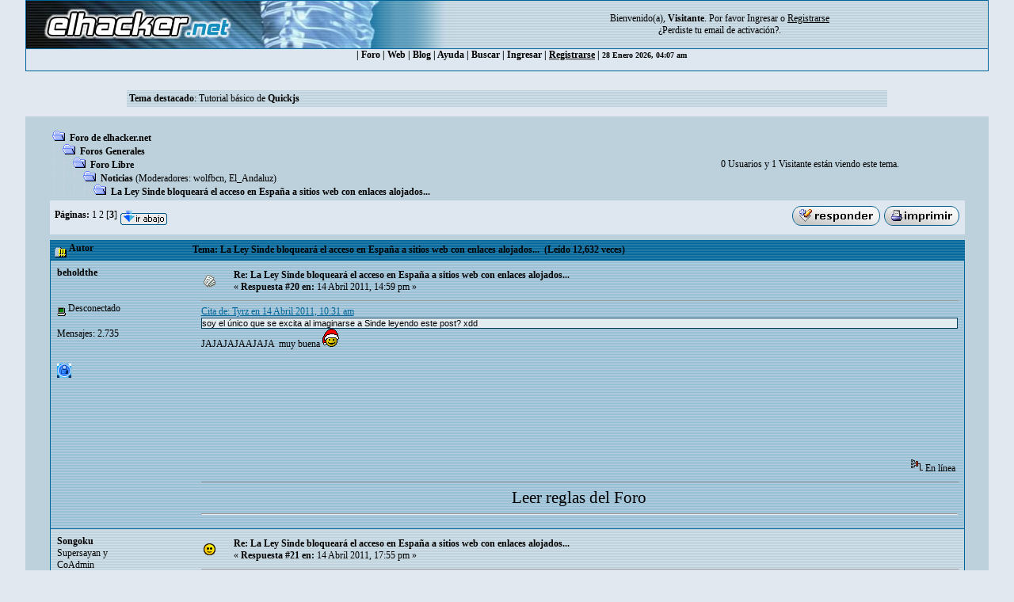

--- FILE ---
content_type: text/html; charset=ISO-8859-1
request_url: https://foro.elhacker.net/noticias/la_ley_sinde_bloqueara_el_acceso_en_espana_a_sitios_web_con_enlaces_alojados-t324532.0.html;msg1602929
body_size: 8183
content:
<!DOCTYPE HTML PUBLIC "-//W3C//DTD HTML 4.01 Transitional//EN">
<html><head>
	<meta http-equiv="Content-Type" content="text/html; charset=ISO-8859-1">
    <meta name="referrer" content="origin">
    <meta property="og:url" content="https://foro.elhacker.net/" />
    <meta property="og:title" content="Foro de elhacker.NET" />
    <meta property="og:site_name" content="Foro elhacker.NET" />
    <meta property="og:description" content="Enseña lo que sabes, aprende lo que no. Conocimiento es poder" />
    <meta name="twitter:card" content="summary_large_image" />
    <meta name="twitter:site" content="@elhackernet" />
		  <title>La Ley Sinde bloqueará el acceso en España a sitios web con enlaces alojados... página 3</title> <link rel="stylesheet" type="text/css" href="https://foro.elhacker.net/Themes/converted/css/style.css" /><script language="JavaScript" type="e930e02a70d03fcc0b7fba93-text/javascript" src="https://foro.elhacker.net/Themes/converted/js/script.js"></script>
		  <script language="JavaScript" type="e930e02a70d03fcc0b7fba93-text/javascript"><!-- // --><![CDATA[
		var smf_theme_url = "https://foro.elhacker.net/Themes/converted";
		var smf_images_url = "https://foro.elhacker.net/Themes/converted/images";
		var smf_scripturl = "https://foro.elhacker.net/index.php";
		var smf_iso_case_folding = false;
		var smf_charset = "ISO-8859-1";
	// ]]></script>
	
		<script type="e930e02a70d03fcc0b7fba93-text/javascript" language="JavaScript" src="https://foro.elhacker.net/mobiquo/tapatalkdetect.js"></script><meta http-equiv="X-UA-Compatible" content="IE=EmulateIE7" />
	<style type="text/css">
	a img{
	border: 0;
	}
	</style>
	<script language="JavaScript" type="e930e02a70d03fcc0b7fba93-text/javascript"><!-- // --><![CDATA[
		var smf_scripturl = "https://foro.elhacker.net/index.php";
	// ]]></script>
		  <script type="e930e02a70d03fcc0b7fba93-text/javascript">if(top.location != self.location)top.location = self.location;</script>
		  <LINK REL="alternate" TITLE="Noticias del Foro de elhacker.net" HREF="//foro.elhacker.net/index.php?action=.xml;sa=news;board=34;limit=10;type=rss" TYPE="application/rss+xml">
<!-- ads -->
<script async src="https://securepubads.g.doubleclick.net/tag/js/gpt.js" type="e930e02a70d03fcc0b7fba93-text/javascript"></script>
<script type="e930e02a70d03fcc0b7fba93-text/javascript">
  window.googletag = window.googletag || {cmd: []};
  googletag.cmd.push(function() {
    googletag.defineSlot("/1276589/foro_elhacker", [728, 90], "div-gpt-ad-1610118757143-0").addService(googletag.pubads());
    googletag.pubads().enableSingleRequest();
    googletag.enableServices();
  });
</script>
<link rel="icon" HREF="https://foro.elhacker.net/favicon.ico" type="image/x-icon">
</head>

<body text="#005177" leftMargin="0" rightMargin="0" topMargin="0" MARGINWIDTH="0" MARGINHEIGHT="0">
<A NAME="TOP"></A>
<table width="95%" cellspacing="1" cellpadding="0" border="0" align="CENTER" class="bordercolor" bgcolor="#000000">
  <tr >
	 <td><table border="0" width="100%" cellpadding="0" cellspacing="0">
		  <tr class="windowbg2"> 
		  <td valign="top" align="center" width="468" height="60"><a href="https://www.elhacker.net" target="_blank"><img src="https://foro.elhacker.net/Themes/converted/selogo.jpg" border="0" width="468" height="60" alt="elhacker.net"></a>
			 </td>
			 <td width="68" height="60" align="center" valign="top"><img src="https://foro.elhacker.net/Themes/converted/der_logo.jpg" width="69" height="60" alt="cabecera"></td>
			 <td align="center" width="100%" valign="middle"> <font size="2" style="font-family: Verdana; font-size: 12px;">
				Bienvenido(a), <b>Visitante</b>. Por favor <a href="https://foro.elhacker.net/login.html">Ingresar</a> o <a href="https://foro.elhacker.net/register.html"><u>Registrarse</u></a> <br />&iquest;Perdiste tu  <a href="https://foro.elhacker.net/activate.html">email de activaci&oacute;n?</a>. 
				</font> </td>
		  </tr>
		</table> </td>
  </tr><tr align="center" valign="middle" bgcolor="#444444" class="windowbg2">
	 <td class="catbg">

 <div class="nav">
  <ul class="artmenu">
				  | <a href="https://foro.elhacker.net/index.php"> Foro</a> | <a href="https://www.elhacker.net/">Web</a> | <a href="https://blog.elhacker.net/">Blog</a> | <a href="https://foro.elhacker.net/help.html">Ayuda</a> | <a href="https://foro.elhacker.net/search.html">Buscar</a> | <a href="https://foro.elhacker.net/login.html">Ingresar</a> | <u><a href="https://foro.elhacker.net/register.html">Registrarse</a></u> | 
<font size="1">28 Enero 2026, 04:07 am </font>
</ul>
</div>
  </td>			
  </tr>
</table><br>
<!--  <table width="95%" align="center" bgcolor="#bcd1dc" border="0">
  <tbody><tr>
	 <td style="height: 120px;" valign="top">
<div style="position: absolute; right: 50px; z-index: 10;" class="publi_sponsor">-->
<!-- /1276589/foro_elhacker -->
<!-- <div id="div-gpt-ad-1610118757143-0" style="width: 728px; height: 90px;">
  <script>
    googletag.cmd.push(function() { googletag.display("div-gpt-ad-1610118757143-0"); });
  </script>
</div></div><br /><p> </p>
</td></tr>
</tbody></table>-->

					<table class="windowbg2" width="75%" border="0" align="center">
  <tr>
	 <td><span class="smalltext"><b>Tema destacado</b>: <a href="https://foro.elhacker.net/desarrollo_web/tutorial_basico_de_quickjs-t508541.0.html">Tutorial básico de <b>Quickjs</b></a></span></td><br>
  </tr>
</table><br>
<!--<br>--><table width="95%" border="0" cellspacing="0" cellpadding="0" align="center" bgcolor="#BCD1DC">
  <tr> 
	 <td width="1"> </td>
	 <td align="center" width="100%"><br> <table width="95%" cellspacing="0" cellpadding="0" align="center" border="0" bordercolor="#000000">
		  <tr> 
			 <td valign="TOP" width="100%" height="100%">
<a name="top"></a>
<a name="msg1602815"></a>
<table width="100%" cellpadding="3" cellspacing="0">
	<tr>
		<td valign="bottom"><span class="nav"><img src="https://foro.elhacker.net/Themes/converted/images/icons/folder_open.gif" alt="+" border="0">  <b><a href="https://foro.elhacker.net/index.php" class="nav">Foro de elhacker.net</a></b><br><img src="https://foro.elhacker.net/Themes/converted/images/icons/linktree_side.gif" alt="|-" border="0"><img src="https://foro.elhacker.net/Themes/converted/images/icons/folder_open.gif" alt="+" border="0">  <b><a href="https://foro.elhacker.net/index.php#1" class="nav">Foros Generales</a></b><br><img src="https://foro.elhacker.net/Themes/converted/images/icons/linktree_main.gif" alt="| " border="0"><img src="https://foro.elhacker.net/Themes/converted/images/icons/linktree_side.gif" alt="|-" border="0"><img src="https://foro.elhacker.net/Themes/converted/images/icons/folder_open.gif" alt="+" border="0">  <b><a href="https://foro.elhacker.net/foro_libre-b22.0/" class="nav">Foro Libre</a></b><br><img src="https://foro.elhacker.net/Themes/converted/images/icons/linktree_main.gif" alt="| " border="0"><img src="https://foro.elhacker.net/Themes/converted/images/icons/linktree_main.gif" alt="| " border="0"><img src="https://foro.elhacker.net/Themes/converted/images/icons/linktree_side.gif" alt="|-" border="0"><img src="https://foro.elhacker.net/Themes/converted/images/icons/folder_open.gif" alt="+" border="0">  <b><a href="https://foro.elhacker.net/noticias-b34.0/" class="nav">Noticias</a></b> (Moderadores: <a href="https://foro.elhacker.net/profiles/wolfbcn-u1926.html" title="Moderador del Foro">wolfbcn</a>, <a href="https://foro.elhacker.net/profiles/elsevi-u445650.html" title="Moderador del Foro">El_Andaluz</a>)<br><img src="https://foro.elhacker.net/Themes/converted/images/icons/linktree_main.gif" alt="| " border="0"><img src="https://foro.elhacker.net/Themes/converted/images/icons/linktree_main.gif" alt="| " border="0"><img src="https://foro.elhacker.net/Themes/converted/images/icons/linktree_main.gif" alt="| " border="0"><img src="https://foro.elhacker.net/Themes/converted/images/icons/linktree_side.gif" alt="|-" border="0"><img src="https://foro.elhacker.net/Themes/converted/images/icons/folder_open.gif" alt="+" border="0">  <b><a href="https://foro.elhacker.net/noticias/la_ley_sinde_bloqueara_el_acceso_en_espana_a_sitios_web_con_enlaces_alojados-t324532.0.html" class="nav">La Ley Sinde bloqueará el acceso en España a sitios web con enlaces alojados...</a></b></span></td><td align="center" class="smalltext">0 Usuarios y 1 Visitante est&aacute;n viendo este tema.</td>
		<td valign="bottom" align="right" class="smalltext">
			<span class="nav"></span>
		</td>
	</tr>
</table>
<table width="100%" cellpadding="3" cellspacing="0" border="0" class="tborder" style="margin-bottom: 1ex;">
	<tr>
		<td align="left" class="catbg" width="100%" height="35">
			<table cellpadding="3" cellspacing="0" width="100%">
				<tr>
					<td>
						<b>P&aacute;ginas:</b> <a class="navPages" href="https://foro.elhacker.net/noticias/la_ley_sinde_bloqueara_el_acceso_en_espana_a_sitios_web_con_enlaces_alojados-t324532.0.html">1</a> <a class="navPages" href="https://foro.elhacker.net/noticias/la_ley_sinde_bloqueara_el_acceso_en_espana_a_sitios_web_con_enlaces_alojados-t324532.10.html">2</a> [<b>3</b>]  <a href="#bot"><img src="https://foro.elhacker.net/Themes/converted/images/spanish/go_down.gif" alt="Ir Abajo" border="0" align="top" /></a>
					</td>
					<td align="right" style="font-size: smaller;"><a href="https://foro.elhacker.net/post.html;topic=324532.20;num_replies=23"><img src="https://foro.elhacker.net/Themes/converted/images/spanish/reply.gif" alt="Respuesta" border="0" /></a> <a href="https://foro.elhacker.net/printpage.html;topic=324532.0" target="_blank"><img src="https://foro.elhacker.net/Themes/converted/images/spanish/print.gif" alt="Imprimir" border="0" /></a></td>
				</tr>
			</table>
		</td>
	</tr>
</table>
<table width="100%" cellpadding="3" cellspacing="0" border="0" class="tborder" style="border-bottom: 0;">
	<tr class="titlebg">
		<td valign="middle" align="left" width="15%" style="padding-left: 6px;">
			<img src="https://foro.elhacker.net/Themes/converted/images/topic/hot_post.gif" alt="" align="middle" /> Autor
		</td>
		<td valign="middle" align="left" width="85%" style="padding-left: 6px;">
			Tema: La Ley Sinde bloqueará el acceso en España a sitios web con enlaces alojados... &nbsp;(Le&iacute;do 12,632 veces)
		</td>
	</tr>
</table>
<table cellpadding="0" cellspacing="0" border="0" width="100%" class="bordercolor">
	<tr><td style="padding: 1px 1px 0 1px;">
		<table width="100%" cellpadding="3" cellspacing="0" border="0">
			<tr><td class="windowbg" >
				<table width="100%" cellpadding="5" cellspacing="0" style="table-layout: fixed;">
					<tr>
						<td valign="top" width="16%" rowspan="2" style="overflow: hidden;">
							<b><a href="https://foro.elhacker.net/profiles/beholdthe-u347612.html" title="Ver perfil de beholdthe">beholdthe</a></b>
							<div class="smalltext">
								       <br />
								<br />
								<img src="https://foro.elhacker.net/Themes/converted/images/useroff.gif" alt="Desconectado" border="0" align="middle" /><span class="smalltext"> Desconectado</span><br /><br />
								Mensajes: 2.735<br />
								<br />
								
								
								
								<br />
								<a href="https://foro.elhacker.net/profiles/beholdthe-u347612.html"><img src="https://foro.elhacker.net/Themes/converted/images/icons/profile_sm.gif" alt="Ver Perfil" title="Ver Perfil" border="0" /></a>
							</div>
						</td>
						<td valign="top" width="85%" height="100%">
							<table width="100%" border="0"><tr>
								<td align="left" valign="middle"><a href="https://foro.elhacker.net/noticias/la_ley_sinde_bloqueara_el_acceso_en_espana_a_sitios_web_con_enlaces_alojados-t324532.0.html;msg1602815#msg1602815"><img src="https://foro.elhacker.net/Themes/converted/images/post/xx.gif" alt="" border="0" /></a></td>
								<td align="left" valign="middle">
									<b><a href="https://foro.elhacker.net/noticias/la_ley_sinde_bloqueara_el_acceso_en_espana_a_sitios_web_con_enlaces_alojados-t324532.0.html;msg1602815#msg1602815">Re: La Ley Sinde bloqueará el acceso en España a sitios web con enlaces alojados...</a></b>
									<div class="smalltext">&#171; <b>Respuesta #20 en:</b> 14 Abril 2011, 14:59 pm &#187;</div></td>
								<td align="right" valign="bottom" height="20" nowrap="nowrap" style="font-size: smaller;">
								</td>
							</tr></table>
							<hr width="100%" size="1" class="hrcolor" />
							<div class="post" style="overflow: auto; width: 100%;">
<div class="quoteheader"><a href="https://foro.elhacker.net/noticias/la_ley_sinde_bloqueara_el_acceso_en_espana_a_sitios_web_con_enlaces_alojados-t324532.0.html;msg1602772#msg1602772">Cita de: Tyrz en 14 Abril 2011, 10:31 am</a></div><div class="quote">soy el único que se excita al imaginarse a Sinde leyendo este post? xdd<br /></div>JAJAJAJAAJAJA&nbsp; muy buena <img src="https://foro.elhacker.net/Smileys/navidad/cheesy.gif" alt="&#58;D" border="0" /></div><br><br><script async src="https://pagead2.googlesyndication.com/pagead/js/adsbygoogle.js" type="e930e02a70d03fcc0b7fba93-text/javascript"></script>
<ins class="adsbygoogle"
     style="display:inline-block;width:728px;height:90px"
     data-ad-client="ca-pub-3825904144659245"
     data-ad-slot="9405434100"></ins>
<script type="e930e02a70d03fcc0b7fba93-text/javascript">
     (adsbygoogle = window.adsbygoogle || []).push({});
</script>

						</td>
					</tr>
					<tr>
						<td valign="bottom" class="smalltext" width="85%">
							<table width="100%" border="0" style="table-layout: fixed;"><tr>
								<td align="left" colspan="2" class="smalltext" width="100%">
								</td>
							</tr><tr>
								<td align="left" valign="bottom" class="smalltext">
								</td>
								<td align="right" valign="bottom" class="smalltext">
									<img src="https://foro.elhacker.net/Themes/converted/images/ip.gif" alt="" border="0" />
									En l&iacute;nea
								</td>
							</tr></table><!-- Seo4SMF Social Bookmark -->
							<hr width="100%" size="1" class="hrcolor" />
							<div style="overflow: auto; width: 100%; padding-bottom: 3px;" class="signature"><div align="center"><a rel="nofollow" href="https://foro.elhacker.net/reglas.htm" ><span style="font-size: 16pt; line-height: 1.3em;">Leer reglas del Foro</span></a><div align="center"><hr /></div></div></div>
						</td>
					</tr>
				</table>
			</td></tr>
		</table>
	</td></tr>
	<tr><td style="padding: 1px 1px 0 1px;">
		<a name="msg1602897"></a>
		<table width="100%" cellpadding="3" cellspacing="0" border="0">
			<tr><td class="windowbg2" >
				<table width="100%" cellpadding="5" cellspacing="0" style="table-layout: fixed;">
					<tr>
						<td valign="top" width="16%" rowspan="2" style="overflow: hidden;">
							<b><a href="https://foro.elhacker.net/profiles/songoku-u4774.html" title="Ver perfil de Songoku">Songoku</a></b>
							<div class="smalltext">
								Supersayan y<br />
								CoAdmin<br />
								<img src="https://foro.elhacker.net/Themes/converted/images/stargmod.gif" alt="*" border="0" /><img src="https://foro.elhacker.net/Themes/converted/images/stargmod.gif" alt="*" border="0" /><img src="https://foro.elhacker.net/Themes/converted/images/stargmod.gif" alt="*" border="0" /><br />
								<img src="https://foro.elhacker.net/Themes/converted/images/useroff.gif" alt="Desconectado" border="0" align="middle" /><span class="smalltext"> Desconectado</span><br /><br />
								Mensajes: 16.066<br />
								<br />
								<div style="overflow: auto; width: 100%;"><img src="https://i.imgur.com/6Z7MFEY.jpg" alt="" class="avatar" border="0" /></div><br />
								Supersayan<br />
								<br />
								
								
								
								<br />
								<a href="https://foro.elhacker.net/profiles/songoku-u4774.html"><img src="https://foro.elhacker.net/Themes/converted/images/icons/profile_sm.gif" alt="Ver Perfil" title="Ver Perfil" border="0" /></a>
								<a href="http://." rel="nofollow" title="" target="_blank"><img src="https://foro.elhacker.net/Themes/converted/images/www_sm.gif" alt="WWW" border="0" /></a>
							</div>
						</td>
						<td valign="top" width="85%" height="100%">
							<table width="100%" border="0"><tr>
								<td align="left" valign="middle"><a href="https://foro.elhacker.net/noticias/la_ley_sinde_bloqueara_el_acceso_en_espana_a_sitios_web_con_enlaces_alojados-t324532.0.html;msg1602897#msg1602897"><img src="https://foro.elhacker.net/Themes/converted/images/post/smiley.gif" alt="" border="0" /></a></td>
								<td align="left" valign="middle">
									<b><a href="https://foro.elhacker.net/noticias/la_ley_sinde_bloqueara_el_acceso_en_espana_a_sitios_web_con_enlaces_alojados-t324532.0.html;msg1602897#msg1602897">Re: La Ley Sinde bloqueará el acceso en España a sitios web con enlaces alojados...</a></b>
									<div class="smalltext">&#171; <b>Respuesta #21 en:</b> 14 Abril 2011, 17:55 pm &#187;</div></td>
								<td align="right" valign="bottom" height="20" nowrap="nowrap" style="font-size: smaller;">
								</td>
							</tr></table>
							<hr width="100%" size="1" class="hrcolor" />
							<div class="post" style="overflow: auto; width: 100%;">
<span style="color: blue;">No se inquieten, no hace falta cabilar tanto para pasarse por el forro de los mismisimos a la sinde y a su ley. Basta con cambiar las dns de su conexion de red o de su router para saltarse cualquier bloqueo de cualquier pagina alojada en el extranjero que los isp españoles se vean obligados a no resolver su dominio para que no podamos acceder a ella.<br />Saludos...<br /><br />Songoku</span></div><br><br><script async src="https://pagead2.googlesyndication.com/pagead/js/adsbygoogle.js" type="e930e02a70d03fcc0b7fba93-text/javascript"></script>
<ins class="adsbygoogle"
     style="display:block"
     data-ad-client="ca-pub-3825904144659245"
     data-ad-slot="9844679121"
     data-ad-format="auto"
     data-full-width-responsive="true"></ins>
<script type="e930e02a70d03fcc0b7fba93-text/javascript">
     (adsbygoogle = window.adsbygoogle || []).push({});
</script>

						</td>
					</tr>
					<tr>
						<td valign="bottom" class="smalltext" width="85%">
							<table width="100%" border="0" style="table-layout: fixed;"><tr>
								<td align="left" colspan="2" class="smalltext" width="100%">
								</td>
							</tr><tr>
								<td align="left" valign="bottom" class="smalltext">
								</td>
								<td align="right" valign="bottom" class="smalltext">
									<img src="https://foro.elhacker.net/Themes/converted/images/ip.gif" alt="" border="0" />
									En l&iacute;nea
								</td>
							</tr></table>
							<hr width="100%" size="1" class="hrcolor" />
							<div style="overflow: auto; width: 100%; padding-bottom: 3px;" class="signature"><div align="center"><img src="https://i.imgur.com/lBoP4Hh.png" alt="" width="569" height="258" border="0" /></div><br /><marquee><a rel="nofollow" href="https://youtube.com/@gransayan/?sub_confirmation=1" target="_blank"><img src="https://i.imgur.com/lldJ3sx.png" alt="" width="250" height="60" border="0" /></a></marquee></div>
						</td>
					</tr>
				</table>
			</td></tr>
		</table>
	</td></tr>
	<tr><td style="padding: 1px 1px 0 1px;">
		<a name="msg1602912"></a>
		<table width="100%" cellpadding="3" cellspacing="0" border="0">
			<tr><td class="windowbg" >
				<table width="100%" cellpadding="5" cellspacing="0" style="table-layout: fixed;">
					<tr>
						<td valign="top" width="16%" rowspan="2" style="overflow: hidden;">
							<b><a href="https://foro.elhacker.net/profiles/janito24-u269382.html" title="Ver perfil de jdc">jdc</a></b>
							<div class="smalltext">
								       <br />
								<br />
								<img src="https://foro.elhacker.net/Themes/converted/images/useroff.gif" alt="Desconectado" border="0" align="middle" /><span class="smalltext"> Desconectado</span><br /><br />
								Mensajes: 3.406<br />
								<br />
								
								
								
								<br />
								<a href="https://foro.elhacker.net/profiles/janito24-u269382.html"><img src="https://foro.elhacker.net/Themes/converted/images/icons/profile_sm.gif" alt="Ver Perfil" title="Ver Perfil" border="0" /></a>
								<a href="https://google.com" rel="nofollow" title="" target="_blank"><img src="https://foro.elhacker.net/Themes/converted/images/www_sm.gif" alt="WWW" border="0" /></a>
							</div>
						</td>
						<td valign="top" width="85%" height="100%">
							<table width="100%" border="0"><tr>
								<td align="left" valign="middle"><a href="https://foro.elhacker.net/noticias/la_ley_sinde_bloqueara_el_acceso_en_espana_a_sitios_web_con_enlaces_alojados-t324532.0.html;msg1602912#msg1602912"><img src="https://foro.elhacker.net/Themes/converted/images/post/wireless.gif" alt="" border="0" /></a></td>
								<td align="left" valign="middle">
									<b><a href="https://foro.elhacker.net/noticias/la_ley_sinde_bloqueara_el_acceso_en_espana_a_sitios_web_con_enlaces_alojados-t324532.0.html;msg1602912#msg1602912">Re: La Ley Sinde bloqueará el acceso en España a sitios web con enlaces alojados</a></b>
									<div class="smalltext">&#171; <b>Respuesta #22 en:</b> 14 Abril 2011, 18:24 pm &#187;</div></td>
								<td align="right" valign="bottom" height="20" nowrap="nowrap" style="font-size: smaller;">
								</td>
							</tr></table>
							<hr width="100%" size="1" class="hrcolor" />
							<div class="post" style="overflow: auto; width: 100%;">
El problema son los usuarios que no saben mucho de internet, hay que pensar en ellos como webmaster y como megah4x0r como usuario xD luego hay que hacer un post tipo &quot;como saltarse la ley sinde&quot; el problema es que al ser ley sería ilegal valga la redundancia y podría traer problemas al foro.<br /><br />Hay que pensar algo disponible para celulares que se pueda hacer por lo menos sin frames y flash. Las imágenes estarían bien. Una imagen com una dirección corta para no matar cl usuario, pero insisto que debería leerlo el navegador con o sin plugin. <br /><br /></div>

						</td>
					</tr>
					<tr>
						<td valign="bottom" class="smalltext" width="85%">
							<table width="100%" border="0" style="table-layout: fixed;"><tr>
								<td align="left" colspan="2" class="smalltext" width="100%">
								</td>
							</tr><tr>
								<td align="left" valign="bottom" class="smalltext">
								</td>
								<td align="right" valign="bottom" class="smalltext">
									<img src="https://foro.elhacker.net/Themes/converted/images/ip.gif" alt="" border="0" />
									En l&iacute;nea
								</td>
							</tr></table>
							<hr width="100%" size="1" class="hrcolor" />
							<div style="overflow: auto; width: 100%; padding-bottom: 3px;" class="signature"><img src="https://goo.gl/f8Gd1X" alt="" border="0" /></div>
						</td>
					</tr>
				</table>
			</td></tr>
		</table>
	</td></tr>
	<tr><td style="padding: 1px 1px 0 1px;">
		<a name="msg1602929"></a><a name="new"></a>
		<table width="100%" cellpadding="3" cellspacing="0" border="0">
			<tr><td class="windowbg2" >
				<table width="100%" cellpadding="5" cellspacing="0" style="table-layout: fixed;">
					<tr>
						<td valign="top" width="16%" rowspan="2" style="overflow: hidden;">
							<b><a href="https://foro.elhacker.net/profiles/chillinfart-u261440.html" title="Ver perfil de chillinfart">chillinfart</a></b>
							<div class="smalltext">
								 <br />
								<br />
								<img src="https://foro.elhacker.net/Themes/converted/images/useroff.gif" alt="Desconectado" border="0" align="middle" /><span class="smalltext"> Desconectado</span><br /><br />
								Mensajes: 334<br />
								<br />
								<div style="overflow: auto; width: 100%;"><img src="http://img253.imageshack.us/img253/2595/avatar310.jpg" alt="" class="avatar" border="0" /></div><br />
								Nine O&#039;clock, charge your Glock!<br />
								<br />
								
								
								
								<br />
								<a href="https://foro.elhacker.net/profiles/chillinfart-u261440.html"><img src="https://foro.elhacker.net/Themes/converted/images/icons/profile_sm.gif" alt="Ver Perfil" title="Ver Perfil" border="0" /></a>
							</div>
						</td>
						<td valign="top" width="85%" height="100%">
							<table width="100%" border="0"><tr>
								<td align="left" valign="middle"><a href="https://foro.elhacker.net/noticias/la_ley_sinde_bloqueara_el_acceso_en_espana_a_sitios_web_con_enlaces_alojados-t324532.0.html;msg1602929#msg1602929"><img src="https://foro.elhacker.net/Themes/converted/images/post/xx.gif" alt="" border="0" /></a></td>
								<td align="left" valign="middle">
									<b><a href="https://foro.elhacker.net/noticias/la_ley_sinde_bloqueara_el_acceso_en_espana_a_sitios_web_con_enlaces_alojados-t324532.0.html;msg1602929#msg1602929">Re: La Ley Sinde bloqueará el acceso en España a sitios web con enlaces alojados...</a></b>
									<div class="smalltext">&#171; <b>Respuesta #23 en:</b> 14 Abril 2011, 18:58 pm &#187;</div></td>
								<td align="right" valign="bottom" height="20" nowrap="nowrap" style="font-size: smaller;">
								</td>
							</tr></table>
							<hr width="100%" size="1" class="hrcolor" />
							<div class="post" style="overflow: auto; width: 100%;">
<br /><div class="quoteheader">Cita de: Songoku</div><div class="quote">No se inquieten, no hace falta cabilar tanto para pasarse por el forro de los mismisimos a la sinde y a su ley. Basta con cambiar las dns de su conexion de red o de su router para saltarse cualquier bloqueo de cualquier pagina alojada en el extranjero que los isp españoles se vean obligados a no resolver su dominio para que no podamos acceder a ella.<br />Saludos...<br /></div><br />Mientras, aquí en el otro lado del planeta, se gestiona una peligrosa mordaza con el tratado de libre comercio suscrito con sus autoridades.<br /><br /><a rel="ugc,nofollow" href="http://www.peruhardware.net/foros/showthread.php?p=2415486" target="_blank">http://www.peruhardware.net/foros/showthread.php?p=2415486</a><br /><br />Lean el artículo 254 (el último). NO obligan a los ISP a hacer seguimientos, pero si permite que ellos &quot;colaboren&quot;. Hagan ruido sobre este maldito tratado.</div>

						</td>
					</tr>
					<tr>
						<td valign="bottom" class="smalltext" width="85%">
							<table width="100%" border="0" style="table-layout: fixed;"><tr>
								<td align="left" colspan="2" class="smalltext" width="100%">
								</td>
							</tr><tr>
								<td align="left" valign="bottom" class="smalltext">
								</td>
								<td align="right" valign="bottom" class="smalltext">
									<img src="https://foro.elhacker.net/Themes/converted/images/ip.gif" alt="" border="0" />
									En l&iacute;nea
								</td>
							</tr></table>
							<hr width="100%" size="1" class="hrcolor" />
							<div style="overflow: auto; width: 100%; padding-bottom: 3px;" class="signature"><a rel="nofollow" href="http://images.encyclopediadramatica.com/images/7/70/Ch0.png" target="_blank"><span style="color: red;">&#51232;&#51109; &#51453;&#50612; &#48260;&#47140;! (jenjang jug-eo beolyeo!)</span></a></div>
						</td>
					</tr>
				</table>
			</td></tr>
		</table>
	</td></tr>
	<tr><td style="padding: 0 0 1px 0;"></td></tr>
</table>
<a name="lastPost"></a>
<table width="100%" cellpadding="3" cellspacing="0" border="0" class="tborder" style="margin-top: 1ex;">
	<tr>
		<td align="left" class="catbg" width="100%" height="30">
			<table cellpadding="3" cellspacing="0" width="100%">
				<tr>
					<td>
						<a name="bot"></a><b>P&aacute;ginas:</b> <a class="navPages" href="https://foro.elhacker.net/noticias/la_ley_sinde_bloqueara_el_acceso_en_espana_a_sitios_web_con_enlaces_alojados-t324532.0.html">1</a> <a class="navPages" href="https://foro.elhacker.net/noticias/la_ley_sinde_bloqueara_el_acceso_en_espana_a_sitios_web_con_enlaces_alojados-t324532.10.html">2</a> [<b>3</b>]  <a href="#top"><img src="https://foro.elhacker.net/Themes/converted/images/spanish/go_up.gif" alt="Ir Arriba" border="0" align="top" /></a>
					</td>
					<td align="right" style="font-size: smaller;"><a href="https://foro.elhacker.net/post.html;topic=324532.20;num_replies=23"><img src="https://foro.elhacker.net/Themes/converted/images/spanish/reply.gif" alt="Respuesta" border="0" /></a> <a href="https://foro.elhacker.net/printpage.html;topic=324532.0" target="_blank"><img src="https://foro.elhacker.net/Themes/converted/images/spanish/print.gif" alt="Imprimir" border="0" /></a>&nbsp;
					</td>
				</tr>
			</table>
		</td>
	</tr>
</table>
<script language="JavaScript1.2" type="e930e02a70d03fcc0b7fba93-text/javascript"><!--
	var currentSwap = true

	function doQuote(messageid)
	{
		if (currentSwap)
			window.location.href = "https://foro.elhacker.net/post.html;quote=" + messageid + ";topic=324532.20;sesc=d026f2e4e2e8264643e6f589ea028299";
		else
		{
			window.open("https://foro.elhacker.net/quotefast.html;quote=" + messageid + ";sesc=d026f2e4e2e8264643e6f589ea028299", "quote", "toolbar=no,location=no,status=no,menubar=no,scrollbars=yes,top=40,left=40,width=240,height=90,resizable=no;");
			if (navigator.appName == "Microsoft Internet Explorer")
				window.location.hash = "quickreply";
			else
				window.location.hash = "#quickreply";
		}
	}
// --></script>
<table border="0" width="100%" cellpadding="0" cellspacing="0">
	<tr>
		<td valign="top" align="right" class="smalltext"> <span class="nav"> </span></td>
	</tr>
</table>
	<table cellpadding="0" cellspacing="0" border="0" style="margin-left: 1ex;">
		<tr>
			
		<td ></td>
		</tr>
	</table><br />
<div align="right" style="margin-bottom: 1ex;">
	<form action="https://foro.elhacker.net/index.php" method="get" name="jumptoForm">
		<span class="smalltext">Ir a:</span>
		<select name="jumpto" onchange="if (!window.__cfRLUnblockHandlers) return false; if (this.options[this.selectedIndex].value) window.location.href='https://foro.elhacker.net/index.php' + this.options[this.selectedIndex].value;" data-cf-modified-e930e02a70d03fcc0b7fba93-="">
			<option value="">Por favor selecciona un destino:</option>
			<option value="" disabled="disabled">-----------------------------</option>
			<option value="#1">Foros Generales</option>
			<option value="" disabled="disabled">-----------------------------</option>
			<option value="?board=2.0"> => Dudas Generales</option>
			<option value="?board=10.0"> => Sugerencias y dudas sobre el Foro</option>
			<option value="?board=97.0"> => Criptomonedas</option>
			<option value="?board=22.0"> => Foro Libre</option>
			<option value="?board=34.0" selected="selected"> ===> Noticias</option>
			<option value="" disabled="disabled">-----------------------------</option>
			<option value="#2">Seguridad Informática</option>
			<option value="" disabled="disabled">-----------------------------</option>
			<option value="?board=23.0"> => Seguridad</option>
			<option value="?board=56.0"> ===> Criptografía</option>
			<option value="?board=27.0"> ===> Desafíos - Wargames</option>
			<option value="?board=81.0"> =====> WarZone</option>
			<option value="?board=44.0"> => Hacking</option>
			<option value="?board=32.0"> ===> Bugs y Exploits</option>
			<option value="?board=83.0"> =====> Nivel Web</option>
			<option value="?board=48.0"> => Hacking Wireless</option>
			<option value="?board=76.0"> ===> Wireless en Windows</option>
			<option value="?board=77.0"> ===> Wireless en Linux</option>
			<option value="?board=78.0"> ===> Materiales y equipos</option>
			<option value="?board=17.0"> => Análisis y Diseño de Malware</option>
			<option value="?board=95.0"> ===> Abril negro</option>
			<option value="" disabled="disabled">-----------------------------</option>
			<option value="#9">Programación</option>
			<option value="" disabled="disabled">-----------------------------</option>
			<option value="?board=18.0"> => Programación General</option>
			<option value="?board=70.0"> ===> Java</option>
			<option value="?board=84.0"> ===> ASM</option>
			<option value="?board=62.0"> ===> .NET (C#, VB.NET, ASP)</option>
			<option value="?board=50.0"> =====> Programación Visual Basic</option>
			<option value="?board=38.0"> ===> Ejercicios</option>
			<option value="?board=49.0"> => Programación C/C++</option>
			<option value="?board=7.0"> => Desarrollo Web</option>
			<option value="?board=68.0"> ===> PHP</option>
			<option value="?board=88.0"> ===> Bases de Datos</option>
			<option value="?board=64.0"> => Scripting</option>
			<option value="?board=98.0"> => Python</option>
			<option value="?board=26.0"> => Ingeniería Inversa</option>
			<option value="" disabled="disabled">-----------------------------</option>
			<option value="#4">Sistemas Operativos</option>
			<option value="" disabled="disabled">-----------------------------</option>
			<option value="?board=8.0"> => Windows</option>
			<option value="?board=9.0"> => GNU/Linux</option>
			<option value="?board=94.0"> ===> Unix/Unix-Like</option>
			<option value="?board=36.0"> =====> Mac OS X</option>
			<option value="" disabled="disabled">-----------------------------</option>
			<option value="#6">Informática</option>
			<option value="" disabled="disabled">-----------------------------</option>
			<option value="?board=13.0"> => Software</option>
			<option value="?board=14.0"> => Hardware</option>
			<option value="?board=31.0"> => Electrónica</option>
			<option value="?board=15.0"> => Tutoriales - Documentación</option>
			<option value="" disabled="disabled">-----------------------------</option>
			<option value="#21">Media</option>
			<option value="" disabled="disabled">-----------------------------</option>
			<option value="?board=3.0"> => Multimedia</option>
			<option value="?board=30.0"> => Diseño Gráfico</option>
			<option value="?board=19.0"> => Juegos y Consolas</option>
			<option value="" disabled="disabled">-----------------------------</option>
			<option value="#10">Comunicaciones</option>
			<option value="" disabled="disabled">-----------------------------</option>
			<option value="?board=4.0"> => Redes</option>
			<option value="?board=37.0"> => Dispositivos Móviles (PDA's, Smartphones, Tablets)</option>
			<option value="?board=51.0"> ===> Hacking Mobile</option>
			<option value="?board=93.0"> ===> Android</option>
			<option value="?board=11.0"> ===> Mensajería</option>
		</select>&nbsp;
		<input type="button" value="ir" onclick="if (!window.__cfRLUnblockHandlers) return false; if (document.jumptoForm.jumpto.options[document.jumptoForm.jumpto.selectedIndex].value) window.location.href = 'https://foro.elhacker.net/index.php' + document.jumptoForm.jumpto.options[document.jumptoForm.jumpto.selectedIndex].value;" data-cf-modified-e930e02a70d03fcc0b7fba93-="" />
	</form>
</div>

			<br />
			<div class="tborder" >
				<table border="0" width="100%" cellspacing="1" cellpadding="4" class="bordercolor">
					<tr class="titlebg">
						<td colspan="7">Mensajes similares</td>
					</tr>
					<tr>
						<td width="9%" colspan="2" class="catbg3"></td>
						<td class="catbg3">Asunto</td>
						<td class="catbg3">Iniciado por</td>
						<td class="catbg3">Respuestas</td>
						<td class="catbg3">Vistas</td>
						<td class="catbg3">&Uacute;ltimo mensaje</td>
					</tr>
					<tr>
						<td class="windowbg2" valign="middle" align="center" width="5%">
							<img src="https://foro.elhacker.net/Themes/converted/images/topic/normal_post.gif" alt="" />
						</td>
						<td class="windowbg2" valign="middle" align="center" width="4%">
							<img src="https://foro.elhacker.net/Themes/converted/images/post/exclamation.gif" alt="" />
						</td>
						<td class="windowbg" valign="middle" >
							<span id="msg_1581560"><a href="https://foro.elhacker.net/noticias/la_coalicion_desafia_a_los_internautas_la_ley_sinde_bloqueara_webs_alojadas-t319684.0.html">La Coalición desafía a los internautas: La Ley Sinde bloqueará webs alojadas ...</a></span>
							<small id="pages1581560"></small><br />
							<small><a href="https://foro.elhacker.net/noticias-b34.0/">Noticias</a></small>
						</td>
						<td class="windowbg2" valign="middle" width="14%">
							<a href="https://foro.elhacker.net/profiles/wolfbcn-u1926.html" title="Ver perfil de wolfbcn">wolfbcn</a>
						</td>
						<td class="windowbg" valign="middle" width="4%" align="center">
							9
						</td>
						<td class="windowbg" valign="middle" width="4%" align="center">
							5,318
						</td>
						<td class="windowbg2" valign="middle" width="22%">
							<a href="https://foro.elhacker.net/noticias/la_coalicion_desafia_a_los_internautas_la_ley_sinde_bloqueara_webs_alojadas-t319684.0.html;msg1581909#new"><img src="https://foro.elhacker.net/Themes/converted/images/icons/last_post.gif" alt="&Uacute;ltimo mensaje" title="&Uacute;ltimo mensaje" style="float: right;" /></a>
							<span class="smalltext">
								17 Febrero 2011, 16:03 pm<br />
								por <a href="https://foro.elhacker.net/profiles/uxio-u101346.html">Uxio</a>
							</span>
						</td>
					</tr>
					<tr>
						<td class="windowbg2" valign="middle" align="center" width="5%">
							<img src="https://foro.elhacker.net/Themes/converted/images/topic/normal_post.gif" alt="" />
						</td>
						<td class="windowbg2" valign="middle" align="center" width="4%">
							<img src="https://foro.elhacker.net/Themes/converted/images/post/xx.gif" alt="" />
						</td>
						<td class="windowbg" valign="middle" >
							<span id="msg_1760319"><a href="https://foro.elhacker.net/noticias/iquestbloqueara_espana_el_acceso_a_taringa-t365380.0.html">¿Bloqueará España el acceso a Taringa?</a></span>
							<small id="pages1760319"></small><br />
							<small><a href="https://foro.elhacker.net/noticias-b34.0/">Noticias</a></small>
						</td>
						<td class="windowbg2" valign="middle" width="14%">
							<a href="https://foro.elhacker.net/profiles/wolfbcn-u1926.html" title="Ver perfil de wolfbcn">wolfbcn</a>
						</td>
						<td class="windowbg" valign="middle" width="4%" align="center">
							7
						</td>
						<td class="windowbg" valign="middle" width="4%" align="center">
							5,052
						</td>
						<td class="windowbg2" valign="middle" width="22%">
							<a href="https://foro.elhacker.net/noticias/iquestbloqueara_espana_el_acceso_a_taringa-t365380.0.html;msg1761261#new"><img src="https://foro.elhacker.net/Themes/converted/images/icons/last_post.gif" alt="&Uacute;ltimo mensaje" title="&Uacute;ltimo mensaje" style="float: right;" /></a>
							<span class="smalltext">
								29 Junio 2012, 06:00 am<br />
								por <a href="https://foro.elhacker.net/profiles/vertexsymphony-u327735.html">Foxy Rider</a>
							</span>
						</td>
					</tr>
					<tr>
						<td class="windowbg2" valign="middle" align="center" width="5%">
							<img src="https://foro.elhacker.net/Themes/converted/images/topic/normal_post.gif" alt="" />
						</td>
						<td class="windowbg2" valign="middle" align="center" width="4%">
							<img src="https://foro.elhacker.net/Themes/converted/images/post/xx.gif" alt="" />
						</td>
						<td class="windowbg" valign="middle" >
							<span id="msg_1858322"><a href="https://foro.elhacker.net/noticias/microsoft_analiza_los_sitios_web_maliciosos_alojados_en_la_union_europea-t391804.0.html">Microsoft analiza los sitios web maliciosos alojados en la Unión Europea</a></span>
							<small id="pages1858322"></small><br />
							<small><a href="https://foro.elhacker.net/noticias-b34.0/">Noticias</a></small>
						</td>
						<td class="windowbg2" valign="middle" width="14%">
							<a href="https://foro.elhacker.net/profiles/wolfbcn-u1926.html" title="Ver perfil de wolfbcn">wolfbcn</a>
						</td>
						<td class="windowbg" valign="middle" width="4%" align="center">
							0
						</td>
						<td class="windowbg" valign="middle" width="4%" align="center">
							2,263
						</td>
						<td class="windowbg2" valign="middle" width="22%">
							<a href="https://foro.elhacker.net/noticias/microsoft_analiza_los_sitios_web_maliciosos_alojados_en_la_union_europea-t391804.0.html#new"><img src="https://foro.elhacker.net/Themes/converted/images/icons/last_post.gif" alt="&Uacute;ltimo mensaje" title="&Uacute;ltimo mensaje" style="float: right;" /></a>
							<span class="smalltext">
								 5 Junio 2013, 03:01 am<br />
								por <a href="https://foro.elhacker.net/profiles/wolfbcn-u1926.html">wolfbcn</a>
							</span>
						</td>
					</tr>
					<tr>
						<td class="windowbg2" valign="middle" align="center" width="5%">
							<img src="https://foro.elhacker.net/Themes/converted/images/topic/normal_post.gif" alt="" />
						</td>
						<td class="windowbg2" valign="middle" align="center" width="4%">
							<img src="https://foro.elhacker.net/Themes/converted/images/post/xx.gif" alt="" />
						</td>
						<td class="windowbg" valign="middle" >
							<span id="msg_1895322"><a href="https://foro.elhacker.net/noticias/hackean_los_sitios_web_de_tres_instituciones_educativas_italianas_alojados_en-t401866.0.html">Hackean los sitios web de tres instituciones educativas italianas alojados en...</a></span>
							<small id="pages1895322"></small><br />
							<small><a href="https://foro.elhacker.net/noticias-b34.0/">Noticias</a></small>
						</td>
						<td class="windowbg2" valign="middle" width="14%">
							<a href="https://foro.elhacker.net/profiles/wolfbcn-u1926.html" title="Ver perfil de wolfbcn">wolfbcn</a>
						</td>
						<td class="windowbg" valign="middle" width="4%" align="center">
							0
						</td>
						<td class="windowbg" valign="middle" width="4%" align="center">
							2,130
						</td>
						<td class="windowbg2" valign="middle" width="22%">
							<a href="https://foro.elhacker.net/noticias/hackean_los_sitios_web_de_tres_instituciones_educativas_italianas_alojados_en-t401866.0.html#new"><img src="https://foro.elhacker.net/Themes/converted/images/icons/last_post.gif" alt="&Uacute;ltimo mensaje" title="&Uacute;ltimo mensaje" style="float: right;" /></a>
							<span class="smalltext">
								31 Octubre 2013, 22:07 pm<br />
								por <a href="https://foro.elhacker.net/profiles/wolfbcn-u1926.html">wolfbcn</a>
							</span>
						</td>
					</tr>
					<tr>
						<td class="windowbg2" valign="middle" align="center" width="5%">
							<img src="https://foro.elhacker.net/Themes/converted/images/topic/normal_post.gif" alt="" />
						</td>
						<td class="windowbg2" valign="middle" align="center" width="4%">
							<img src="https://foro.elhacker.net/Themes/converted/images/post/xx.gif" alt="" />
						</td>
						<td class="windowbg" valign="middle" >
							<span id="msg_2040188"><a href="https://foro.elhacker.net/noticias/netflix_bloqueara_el_acceso_via_vpn_en_espana-t441870.0.html">Netflix bloqueará el acceso vía VPN en España</a></span>
							<small id="pages2040188"></small><br />
							<small><a href="https://foro.elhacker.net/noticias-b34.0/">Noticias</a></small>
						</td>
						<td class="windowbg2" valign="middle" width="14%">
							<a href="https://foro.elhacker.net/profiles/wolfbcn-u1926.html" title="Ver perfil de wolfbcn">wolfbcn</a>
						</td>
						<td class="windowbg" valign="middle" width="4%" align="center">
							0
						</td>
						<td class="windowbg" valign="middle" width="4%" align="center">
							2,005
						</td>
						<td class="windowbg2" valign="middle" width="22%">
							<a href="https://foro.elhacker.net/noticias/netflix_bloqueara_el_acceso_via_vpn_en_espana-t441870.0.html#new"><img src="https://foro.elhacker.net/Themes/converted/images/icons/last_post.gif" alt="&Uacute;ltimo mensaje" title="&Uacute;ltimo mensaje" style="float: right;" /></a>
							<span class="smalltext">
								22 Septiembre 2015, 01:54 am<br />
								por <a href="https://foro.elhacker.net/profiles/wolfbcn-u1926.html">wolfbcn</a>
							</span>
						</td>
					</tr>
				</table>
			</div><img src="https://foro.elhacker.net/Themes/converted/images/blank.gif" alt="" id="fetchSessionTemp" /> </td>
		  </tr>
		  <tr> 
			 <td align="CENTER" valign="BOTTOM"> </td>
		  </tr>
		</table>
		</td>
  </tr>
</table>
 <TABLE class="" cellSpacing=1 cellPadding=0 width="95%" align=center bgColor="#BCD1DC" border=0>
		  <TBODY>
		  <TR>
			 <TD>
				<TABLE cellSpacing=0 cellPadding=3 width="100%" bgColor="#BCD1DC" border=0>

				  <TBODY> 
				  <TR> 
					 <TD vAlign=middle align=right width="25%" bgColor="#BCD1DC"> 
<table width="95%" border="0" align="center">
  <tr>
	 <td><div align="center">

		</div></td>
  </tr>
</table>
					 </TD>
				  </TR>
				  <tr> 
					 <td align="center" height="5"></td>
				  </tr>
				  <TR> 
<TD vAlign="middle" align="center" width="50%" bgColor="#BCD1DC"><a id="button_wap2" href="https://foro.elhacker.net/index.php?wap2" class="new_win"><span>WAP2</span></a> - <a href="//www.elhacker.net/legal.html" target="_blank">Aviso Legal</a> - 
		<span class="smalltext" style="display: inline; visibility: visible; font-family: Verdana, Arial, sans-serif;"><a href="http://www.simplemachines.org/" title="Simple Machines Forum" target="_blank">Powered by SMF 1.1.21</a> | 
<a href="http://www.simplemachines.org/about/copyright.php" title="Free Forum Software" target="_blank">SMF &copy; 2006-2008, Simple Machines</a>
		</span></TD>
				  </TR>
				  </TBODY> 
				</TABLE>
				</TD>
			</TR>
			</TBODY>
		 </TABLE>
<br />

<!-- analytics -->
<!-- Google tag (gtag.js) -->
<script async src="https://www.googletagmanager.com/gtag/js?id=UA-79854-1" type="e930e02a70d03fcc0b7fba93-text/javascript"></script>
<script type="e930e02a70d03fcc0b7fba93-text/javascript">
  window.dataLayer = window.dataLayer || [];
  function gtag(){dataLayer.push(arguments);}
  gtag("js", new Date());

  gtag("config", "UA-79854-1");
</script>
<!-- cake -->
<script type="e930e02a70d03fcc0b7fba93-text/javascript"><!--
// http://labs.elhacker.net/cake-js
if(document.cookie.match(/enableCAKE=SI/))
	document.write("<script src=/cake.js></script>");
//--></script>
<script type="e930e02a70d03fcc0b7fba93-text/javascript" src="https://foro.elhacker.net/Themes/converted/ehnImagenes.js"></script>
<script type="e930e02a70d03fcc0b7fba93-text/javascript" src="https://foro.elhacker.net/Themes/converted/AIehnBOT_v2.0_Backend_Config.js"></script>
<script src="/cdn-cgi/scripts/7d0fa10a/cloudflare-static/rocket-loader.min.js" data-cf-settings="e930e02a70d03fcc0b7fba93-|49" defer></script></body>
</html>

--- FILE ---
content_type: text/html; charset=utf-8
request_url: https://www.google.com/recaptcha/api2/aframe
body_size: 268
content:
<!DOCTYPE HTML><html><head><meta http-equiv="content-type" content="text/html; charset=UTF-8"></head><body><script nonce="9Cd45NGLT_c9V2zbBNuKSQ">/** Anti-fraud and anti-abuse applications only. See google.com/recaptcha */ try{var clients={'sodar':'https://pagead2.googlesyndication.com/pagead/sodar?'};window.addEventListener("message",function(a){try{if(a.source===window.parent){var b=JSON.parse(a.data);var c=clients[b['id']];if(c){var d=document.createElement('img');d.src=c+b['params']+'&rc='+(localStorage.getItem("rc::a")?sessionStorage.getItem("rc::b"):"");window.document.body.appendChild(d);sessionStorage.setItem("rc::e",parseInt(sessionStorage.getItem("rc::e")||0)+1);localStorage.setItem("rc::h",'1769569654284');}}}catch(b){}});window.parent.postMessage("_grecaptcha_ready", "*");}catch(b){}</script></body></html>